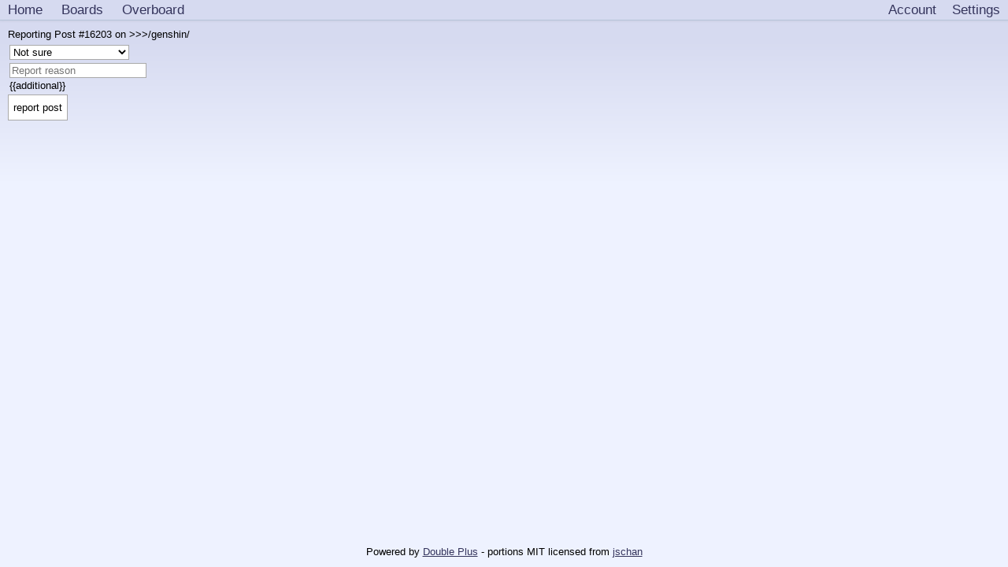

--- FILE ---
content_type: text/html; charset=UTF-8
request_url: https://magrathea.endchan.net/genshin/report/16203
body_size: 2327
content:
<!DOCTYPE HTML>
<html><head><!-- https://www.w3.org/TR/resource-hints/ -->
<!-- pre-connect to backend for storage URLs -->
<link rel="preconnect" href="https://magrathea.endchan.net:8443/">
<base href="/">

<meta charset="utf-8">
<meta name="viewport" content="width=device-width, initial-scale=1">

<link rel="stylesheet" href="css/style.css">
<link rel="stylesheet" href="css/lynxphp.css">
<link rel="stylesheet" href="css/scroller.css">
<!-- only really need this for the board pages -->
<link rel="stylesheet" href="css/expand.css">
<link rel="stylesheet" href="css/components/tabs.css">
<!-- link rel="stylesheet" href="css/wrongthinkII.css" -->

<noscript><style>
  .jsonly { display: none!important; }
  .nojsonly-block { display: block!important; }
</style></noscript>
<!-- link id="codetheme" rel="stylesheet" data-theme="ir-black" href="css/codethemes/ir-black.css" -->
<!-- link rel="manifest" href="/site.webmanifest" -->
<!-- link rel="shortcut icon" href="/favicon.ico" type="image/x-icon">

<link rel="apple-touch-icon" sizes="144x144" href="/file/apple-touch-icon.png">
<link rel="icon" type="image/png" sizes="32x32" href="/file/favicon-32x32.png">
<link rel="icon" type="image/png" sizes="16x16" href="/file/favicon-16x16.png">
<link rel="mask-icon" href="/file/safari-pinned-tab.svg" color="#5bbad5">
<meta name="msapplication-TileColor" content="#00aba9">
<meta name="theme-color" content="#ffffff" -->
<link rel="icon" href="favicon.php?type=ico" type="image/x-icon"><!-- Favicon link -->
<link rel="icon" href="favicon.php?type=png" type="image/png"><!-- Favicon for modern browsers and devices -->

<style>
details summary {
cursor: pointer;
}
#boardsNav[open] summary {
font-weight: bold;
}
</style>

<!-- meta property="og:site_name" value="">
<meta property="og:url" content="https:///">
<meta property="og:description" content="" -->
<title> - Endchan Magrathea</title>

<link id="theme" rel="stylesheet" href="/user/settings/theme.php">
<script>
      const BACKEND_PUBLIC_URL = 'https://magrathea.endchan.net:8443/'
      const DISABLE_JS = false
      // assume UTC for now
      const SERVER_TIMEZONE = "UTC"
    </script>
<script src="js/url.js" defer></script>
<script src="js/localstorage.js" defer></script>
<script src="js/jschan/quote.js" defer></script>
<script src="js/jschan/hover.js" defer></script>
<script src="js/jschan/dragable.js" defer></script>
<script src="js/jschan/counter.js" defer></script>
<script src="js/jschan/expand.js" defer></script>
<script src="js/jschan/yous.js" defer></script>
<script src="js/jschan/forms.js" defer></script>
<script src="js/uploaditem.js" defer></script>
<script src="js/jschan/hideimages.js" defer></script>
<script src="js/jschan/password.js" defer></script>
<script src="js/jschan/threadstat.js" defer></script>
<script src="js/jschan/time.js" defer></script>
<script src="js/jschan/viewfulltext.js" defer></script>
<script src="js/lynxphp/user_settings.js" defer></script>
<script src="js/lynxphp/embed.js" defer></script>
<script src="js/lynxphp/refresh.js" defer></script>
<script src="js/lynxphp/expander_thread.js" defer></script>
<script src="js/lynxphp/expander_hover_media.js" defer></script>
<script src="js/lynxphp/volume_upgrade.js" defer></script>
<script src="js/lynxphp/draggable.js" defer></script>
<script src="js/lynxphp/resizable.js" defer></script>
<script src="js/lynxphp/modal.js" defer></script>
</head><!-- we'll leave the open body tag here so designers can mess with it -->
<body>
<!-- span class="jsonly">JS is enabled</span>
<span class="nojsonly-block">JS is disabled</span -->
  <!-- a name="top"></a --><!-- ff requires anchor at very top -->
  <nav class="navbar" id="navbar">
    <!-- items should not be out of order... -->
    <a class="nav-item" href=".">Home</a>
<a class="nav-item" href="boards.html">Boards</a>
<a class="nav-item" href="overboard.html">Overboard</a>

    <!-- a class="nav-item" href="ip" title="This IP is what our server sees, we're showing you so you can be aware and protect it">IP: ip</a -->
    <a class="nav-item right" id="settings" href="user/settings.html" aria-label="Settings"></a>
<a class="nav-item right" href="control_panel.php">Account</a>

  </nav>
<!-- scroll only below the nav: simulate fixed nav -->
<div id="scroller">
  <!-- this also works in FF48 -->
  <a name="top"></a><!-- chrome49 requires anchor inside scroller -->
Reporting Post #16203 on >>>/genshin/<br>
<form action="/forms/board/genshin/actions" method="POST">
  <!-- page number -->
  <input type=hidden name="checkedposts[]" value="16203">
  <input type=hidden name="action" value="report">
    <div class="actions">
      <label>
        <select name="level">
          <!-- these don't belong here because they have specific software meanings -->
          <option value="">Not sure
<option value="cancer">Cancer
<option value="spam">Spam / Advertisement
<option value="flood">Flood
<option value="board">Board Rule Violation
<option value="global">Site Rule Violation
<option value="copyright">Copyright Violation
<option value="illegal">Illegal Content
<option value="other">Other

        </select>
      </label>
      <label>
        <!-- id="report" -->
        <input type="text" name="report_reason" placeholder="Report reason" autocomplete="chrome-off">
      </label>
      {{additional}}
    </div>

  <input type=submit value="report post">
</form>    <!-- a name="bottom"></a --><!-- chrome49 requires anchor inside scroller -->
    <!-- this also works in FF48 -->
    <div id="bottom"></div><!-- name doesn't work in chrome 49 -->
  </div><!-- close scroller -->
<!-- a loop is here so footer can be included when there's no header -->
  <!-- id="bottom" -->
  <footer class="footer">
    
    
    Powered by <a rel=noreferrer target=_blank href="https://gitgud.io/odilitime/lynxphp/">Double Plus</a>
    <!-- https://developer.mozilla.org/en-US/docs/Web/HTML/Attributes/rel -->
    <!-- noreferrer includes noopener doesn't give external link any access to this page -->
    - <span title="We started with jschan's responsive HTML, CSS, and JS and have heavily modified it">portions</span> MIT licensed from <a rel=noreferrer target=_blank href="https://gitgud.io/fatchan/jschan/">jschan</a><br>
    
  </footer>
  


--- FILE ---
content_type: text/css
request_url: https://magrathea.endchan.net/css/style.css
body_size: 38085
content:
body {
  font-family: arial, helvetica, sans-serif;
  /* shiban 230112 12px => 13px font is too smaller */
  font-size: 13px;
  color: var(--font-color);
  background: linear-gradient(var(--background-top) 3em, var(--background-rest) 230px);
  flex: 1;
  display: flex;
  flex-direction: column;
  min-height: 100vh;
  margin: 0;
}

h2 {
  margin: 0;
}

/*
Hide this while we have the 40px bump in index.php
main {
  margin: 3em 0 0 0;
}
*/
main.minimal {
  margin: 0;
  background: var(--post-color);
  height: 100vh;
}

.row {
  display: flex;
  flex-direction: row;
  max-width: 100%;
  margin-bottom: 1px;
  overflow: hidden;
  flex-shrink: 0;
}

.col {
  display: flex;
  flex-direction: column;
  flex-grow: 1;
}

.wrap {
  flex-wrap: wrap;
}

.sb {
  justify-content: space-between;
}

.flexcenter {
  display: flex;
  flex-direction: column;
  align-items: center;
}

.em {
  font-style: italic;
}

.strike {
  text-decoration: line-through;
}

@keyframes rainbow-anim {
  0% {
    background-position: 0 0;
  }
  100% {
    background-position: 400% 0;
  }
}

.rainbow {
  background: linear-gradient(to right, #6666ff, #0099ff , #00ff00, #ff3399, #6666ff);
  -webkit-background-clip: text;
  background-clip: text;
  color: transparent;
  animation: rainbow-anim 10s linear infinite;
  background-size: 400% 100%;
  text-shadow: #00000050 0px 0px 1px;
}

.underline {
  text-decoration: underline;
}

.bold {
  font-weight: bold;
}

pre {
  font-family: inherit;
  margin: 1em 2em;
  white-space: pre-wrap;
  overflow-wrap: break-word;
}

.navbar {
  background: var(--navbar-color);
  box-shadow: 0 0 3px 1px var(--darken);
  border-bottom: 1px solid var(--post-outline-color);
  /* disabled by odili on 22/5/4 */
  /* so we can preserve theme colors */
  /*
  position: fixed;
  top: 0;
  */
  width: 100%;
  z-index: 2;
}

.replies {
  padding-top: 5px;
  font-size: smaller;
  clear: both;
}

.code {
  text-align: left;
  border-style: solid;
  border-color: var(--darken);
  display: block;
  margin: 0.5em 0;
  overflow-x: auto;
  white-space: pre;
}

.aa {
  font-family: Monapo, Mona, 'MS Pgothic', 'MS P繧ｴ繧ｷ繝�け', IPAMonaPGothic, 'IPA 繝｢繝翫� P繧ｴ繧ｷ繝�け', submona !important;
  font-size: 16px;
  display: block;
  overflow-x: auto;
  white-space: pre;
  max-width: calc(100vw - 50px);
}

.code:not(.hljs) {
  white-space: unset;
}

.code, .mono {
    background: var(--darken);
    padding: 2px;
    font-family: monospace;
    max-width: max-content;
    max-width: -moz-max-content;
}
.edit {
  background: transparent!important;
  border-color: transparent!important;
  width: 80px;
}
.fw, #filter-form {
  width: 100%;
}
.pr-20 {
  padding-right: 20px;
}
.ml-1 {
  margin-left: 1px;
}
.ml-5 {
  margin-left: 5px!important;
}
.mr-1 {
  margin-right: 1px!important;
}
.mr-5 {
  margin-right: 5px;
}
.mv-10 {
  margin: 10px 0;
}
.mt-10 {
  margin-top: 10px;
}
.mt-5 {
  margin-top: 5px;
}
.mt-1 {
  margin-top: 1px;
}
.mv-5 {
  margin: 5px 0;
}
.mr-0 {
  margin-right: 0px!important;
}
.mv-0 {
  margin: 0 auto;
}
.mb-10 {
  margin-bottom: 10px;
}
.ph-5 {
  padding: 0 5px;
}
.pv-5 {
  padding: 5px 0;
}
.vh {
  visibility: hidden!important;
}
#settings, .dummy-link {
  cursor: pointer;
}
#settings::after {
  content: "Settings";
}

#dragHandle {
  flex-grow: 1;
  background: var(--darken);
  height: 1.75em;
  cursor: grab;
  display: flex;
  align-items: center;
  justify-content: center;
  font-weight: bold;
}

.wrapbar {
  display: flex;
  justify-content: space-between;
  flex-flow: row wrap;
}

.wrapbar + form hr:first-of-type {
  margin-top: 1px;
}

.pages, #livetext, #threadstats {
  box-sizing: border-box;
  padding: 5px;
  width: -moz-max-content;
  width: max-content;
  max-width: 100%;
  margin-bottom: 5px;
}

.pages.jsonly {
  padding: 8px;
}

a, a:visited, a.post-name {
  text-decoration: underline;
  color: var(--link-color);
}

.invalid-quote {
  cursor:pointer;
  text-decoration: line-through;
}

.post-message a {
  text-decoration: underline;
  color: var(--post-link-color);
}

.pages a, .stickynav a {
  text-decoration: none;
}

object {
  object-fit: contain;
}

.board-header {
  display: flex;
  flex-direction: column;
  align-items: center;
}

.catalog-tile {
  padding: 5px;
  margin: 5px;
  text-align: center;
  height: 220px;
  width: 180px;
  overflow: hidden;
  border: 1px solid var(--post-outline-color);
  box-sizing: border-box;
  flex-grow: 1;
  max-width: 250px;
}

.catalog-tile:focus {
  overflow-y: auto;
}

p {
  margin: 5px;
}

.no-m-p {
  margin: 0px;
  padding: 0px;
}

.catalog-thumb {
  display: block;
  box-shadow: 0 0 3px black;
  width: auto;
  max-height: 64px;
  box-sizing: border-box;
  object-fit: cover;
  margin: 0 auto 5px;
  padding: 2px;
}

.upload-list {
  max-height: 75px;
  overflow-x: hidden;
  overflow-y: auto;
  max-width: 100%;
  /*scrollbar-width: none;*/
  border: 1px solid var(--input-borders);
  margin-top: 1px;
  display: none;
}
/*
.upload-list::-webkit-scrollbar {
  display: none;
}
*/
.upload-item {
  display: flex;
  align-items: center;
  position: relative;
}

.upload-item p {
  max-width: calc(100% - 85px);
  max-height: 1.5em;
  overflow: hidden;
  text-overflow: ellipsis;
  position: absolute;
  margin-left: 60px;
}

.upload-item a {
  height: 50px;
  display: flex;
  align-items: center;
}

.upload-thumb {
  width: 50px;
  height: 50px;
  object-fit: contain;
}

.catalog {
  display:flex;
  align-items:flex-start;
  justify-content: center;
  flex-flow: row wrap;
}

.detected {
  background: #FAF8F8;
  color: #3060A8;
}

.horscroll {
  overflow-x:auto;
}

.spoiler {
  background: black;
  color: black;
  cursor: none;
  padding: 0 1px;
}

.spoiler:hover, .spoiler:hover a {
  color: white;
}

.spoiler:not(:hover) * {
  color: black;
  background: black!important;
}

.filelabel {
  position: relative;
  z-index: 1;
  cursor: pointer;
  border-style: dashed !important;
  justify-content: center;
  padding: 5px;
  min-width: 220px;
  flex-grow: 1;
  flex-direction: column;
  min-height: 38px;
}

.form-file {
  max-width: 200px;
  overflow: hidden;
  text-overflow: ellipsis;
  word-break: keep-all;
  align-items: center;
  display: flex;
  margin-top: 1px;
}

.banposts .thread {
  display: none;
  text-align: left;
}

.banposts:hover .thread {
  display: block;
  position: fixed;
  z-index: 1;
  left:10px;
  right:10px;
}

.ban {
  color: red;
  font-weight: bold;
}
.reason::before {
  content:"\0028";
}
.reason::after {
  content:"\0029";
}

.edited {
  font-style: italic;
}

.close {
  text-decoration: none;
  justify-content: center;
  font-weight: bolder;
  margin-left: auto;
  width: 25px;
  cursor: pointer;
}

.reports {
  margin-top: 5px;
  background: var(--highlighted-post-color) !important;
  border-color: var(--highlighted-post-outline-color)!important;
  border-width: 1px 0;
  border-style: solid none;
}

.dice {
  color: var(--dice-color);
}

.title, .required {
  font-weight: bold;
}

.required {
  color: maroon;
  margin: 0 .5em;
}

.title {
  color: var(--title-color);
}

#bottom {
  margin-bottom: 10px;
}

.pinktext {
  color: var(--pinktext-color);
}

.greentext {
  color: var(--greentext-color);
}

a:hover {
  color: var(--link-hover)!important;
}

.thread.noflex {
  display: block;
}

.thread, .action-wrapper, .form-wrapper, .table-container {
  display: flex;
  flex-direction: column;
  align-items: flex-start;
}

table {
  background: var(--background-rest);
  border: 0;
  border-spacing: 0;
  /* disable 11/5/21 so admin screens are wider */
  /* width: 700px; */
}

.w900 {
  width: 900px;
}

th {
  background: var(--label-color);
}

.alt {
  background: var(--alt-label-color, --label-color);
  color: var(--alt-font-color, --font-color)
}

.fw td, .fw th {
    width: 15%; /*Fixes log tables when large actions are taken*/
}

td, th {
  padding: 5px;
  /* this was disabled but firefox needs this for boards */
  word-break: break-all;
  overflow-wrap: anywhere;
}

td pre {
  overflow-wrap: anywhere;
}

.flex-center {
  align-items: center;
}

.f1 {
  flex: 1;
}

.stickynav {
  bottom: 5px;
  /* moved over for minimized user bar */
  right: 50px;
  position: fixed;
  z-index: 1;
}

.ml-0 {
  margin-left: 0;
}

.dot {
  margin-right: 7px;
  height: .75em;
  width: .75em;
  background-color: orange;
  border-radius: 50%;
  animation: pulsate 2s ease infinite;
  display: inline-block;
}

.spin {
  animation: spin 1s infinite linear;
}

@keyframes spin {
  0% {
    transform: rotate(0deg);
  }
  100% {
    transform: rotate(360deg);
  }
}

@keyframes pulsate {
  0% {
    opacity: 1;
  }
  50% {
    opacity: 0.5;
  }
}
.post-container, #float .post-container, .stickynav, .pages, .toggle-summary, .catalog-tile, #livetext, #threadstats {
  background: var(--post-color);
  border-width: 0 1px 1px 0;
  border-style: solid;
  border-color: var(--post-outline-color);
}

.nomarks {
  margin: 5px;
  padding: 0 15px;
  /*list-style: none;*/
}

.modal-bg {
  position: fixed;
  top: 0;
  bottom: 0;
  right: 0;
  left: 0;
  background-color: #00000070;
  z-index: 3;
}

.modal {
  display: flex;
  flex-direction: column;
  max-width: calc(100% - 10px);
  max-height: calc(100% - 50px);
  position: fixed;
  top: 3em;
  background-color: var(--post-color);
  z-index: 4;
  box-sizing: border-box;
  border: 5px solid var(--post-color);
  align-self: center;
  overflow: auto;
}

details.actions div {
  display: flex;
  flex-direction: column;
}

.actions {
  text-align: left;
  display: flex;
  flex-direction: column;
  margin: 2px 0;
  padding: 2px;
}

.action-wrapper {
  text-align: left;
  display: flex;
  flex-direction: column;
  align-items: flex-start;
}

.actions label, .actions div {
  padding: 2px 0;
}

div.captchafield {
  padding: 0px;
  grid-template-columns: 1fr 1fr 1fr 1fr;
  display: grid;
  width: var(--captcha-w);
  height: var(--captcha-w);
  margin-left: 1px;
  box-sizing: border-box;
  border: 1px solid var(--font-color);
}

label.captchachecklabel {
  border: 1px solid var(--font-color);
  /*max-width: 50px;*/
  padding: 0px;
}

label.captchachecklabel input {
  position: absolute;
  opacity: 0;
  cursor: pointer;
  height: 0;
  width: 0;
}

label.captchachecklabel input:checked ~ .captchacheckbox {
  background-color: var(--font-color);
}

span.captchacheckbox {
  display: flex;
  cursor: pointer;
  height: 100%;
}

.toggle-summary {
  padding: 10px;
  cursor: pointer;
}

.sfw {
  float: left;
  background-color: gray;
}

.help {
  cursor: help;
}

#float {
  box-shadow: 0 0 3px 1px var(--darken);
  max-width: calc(100% - 10px);
  z-index: 3;
  position: fixed;
}

#postform:target + .toggle-summary {
  visibility: hidden;
}

.toggle-label {
  max-width: 100%;
  box-sizing: border-box;
  display: flex;
  flex-flow: column wrap;
  width: -moz-max-content;
  width: max-content;
}

.toggle, .togglable {
  display: none;
}

.toggle:checked + * {
  display: flex;
}

.form-post {
  display: flex;
  flex-direction: column;
  max-width: 600px;
  /* max-width: 100%; */
}

.user-id {
  text-shadow: #000 0px 0px 1px, #000 0px 0px 1px, #000 0px 0px 1px, #000 0px 0px 1px, #000 0px 0px 1px, #000 0px 0px 1px;
  color: white;
  padding: 0px 2px;
  border: 1px solid rgba(0, 0, 0, 0.4);
  border-radius: 1px;
  /*cursor: pointer;*/
}

/*
disable by odili 240702 because data-count requires js to set
and we need to be smarted about how this is applied
otherwise causes jumpy layouts on-hover
.user-id:hover::after {
  content: attr(data-count);
}
*/

.post-check {
  position: relative;
  top: 2px;
  margin: -3px 1px;
}

.post-files {
  float: left;
  margin: 0 .5em .5em .5em;
  display: flex;
  flex-flow: row wrap;
  align-items: start;
}

.fn {
  float: none;
}

a, video, img, input, summary, select, option, textarea {
  outline: 0;
}

option {
  background: var(--post-color);
}

.post-data {
  overflow: hidden;
}

.post-file {
  display: flex;
  flex-direction: column;
  padding: .5em .5em 0 0;
  align-items: center;
}

.post-file-info:hover {
  word-break: break-all;
}

.post-file-info {
  text-align: center;
  margin: 2px;
  margin-top: 0px;
  max-width: var(--thumbnail-size);
  /* overflow: hidden; */
  text-overflow: ellipsis;
  word-break: keep-all;
  font-size: x-small;
}

video, img {
  max-height: 90vh;
}

.mh-100 {
  max-height: 100%;
}

.post-file-src {
  justify-content: center;
  display: flex;
  image-orientation: from-image;
  position:relative;
  flex-direction: column;
}

.expanded {
  max-width: unset!important;
  max-height: unset!important;
}

.file-thumb {
  object-fit: contain;
  max-width: var(--thumbnail-size);
  max-height: var(--thumbnail-size);
}

.spoilerimg, .attachmentimg, .audioimg {
  background-repeat: no-repeat;
  background-position: center center;
  background-size: contain; /* make it full */
  height: var(--thumbnail-size);
  width: var(--thumbnail-size);
}
.attachmentimg {
  background-image: var(--attachment-img);
}
.spoilerimg {
  cursor: help;
  background-image: var(--spoiler-img);
}
.audioimg {
  background-image: var(--audio-img);
}

input:invalid, textarea:invalid {
  box-shadow: none;
}

.no-resize {
  resize: none;
}

.container {
  padding: 10px;
}

.board-title {
  color: var(--board-title);
  font: bolder 28px Tahoma,sans-serif;
  letter-spacing: -2px;
  text-align: center;
  margin: 0;
}

.no-decoration {
  text-decoration: none;
}

.banner-check {
  display: flex;
  align-items: center;
}

.board-banner {
  margin: 10px;
  max-width: 100%;
  border: 1px solid var(--post-outline-color);
  min-width: 300px;
  min-height: 100px;
}

.board-description {
  text-align:center;
  margin: 0;
}


.post-message {
  text-align: left;
/* or do we limit to 400px for 2 column? */
  max-width: 600px;
}

/* aceofdiamonds edit */


.post-container {
  box-sizing: border-box;
  padding: .5em;
  max-width: 100%;
  min-width: 30em;
  /* endchan spacing */
  margin-top: 3px;
  margin-bottom: 3px;
}

/* aceofdiamonds edit for thread date & time */
.post-date {
  cursor: default;
}

/* aceofdiamonds edit for the post actions */
#tab_delete.tab + label {
  cursor: pointer;
}

#tab_report.tab + label {
  cursor: pointer;
}

#tab_media.tab + label {
  cursor: pointer;
}

#tab_ban.tab + label {
    cursor: pointer;
}

/* end edit*/


.postmenu {
  -webkit-appearance: none;
  -moz-appearance: none;
  appearance: none;
  cursor: pointer;
  width: 1.5em;
  height: 1em;
  color: var(--font-color);
  border: none;
  background: transparent;
  position: relative;
  top: 2px;
  font-size: 9pt;
  border-bottom: .5em solid transparent;
  border-right: .5em solid transparent;
  border-left: calc(2 * .5em * 0.866) solid var(--font-color);
  border-top: .5em solid transparent;
  vertical-align: top;
  margin-left: 3px;
}

.catalog-tile.hidden {
  height: min-content;
}

.catalog-tile.hidden .post-message, .catalog-tile.hidden .post-file-src {
  display: none;
}

.catalog-tile.hidden .post-info {
  opacity: .5;
  margin-bottom: -6px;
}

.post-container.hidden .post-data {
  display: none;
}

.post-container.hidden .post-info {
  margin-bottom: -6px;
  opacity: .5;
  border: none;
  background: none;
}

.anchor:target + .post-container,
.anchor:target + .catalog-tile,
.post-container.highlighted,
.post-container.hoverhighlighted,
.anchor:target + table tbody tr th,
.anchor:target + table {
  background-color: var(--highlighted-post-color) !important;
  border-color: var(--highlighted-post-outline-color) !important;
}

.anchor {
  height: 50px;
  margin-top: -45px;
}

.post-container.op {
  background: none;
  border-color: transparent;
  width: 100%;
}

.post-subject {
  color: var(--subject-color)!important;
  font-weight: bold;
}

.post-capcode {
  font-weight: bold;
  color:var(--capcode-color);
}

.post-icons {
  filter:var(--icon-color);
  vertical-align: middle;
}

.post-icons img {
  image-rendering: auto;
}

.post-tripcode, .post-name {
  color: var(--name-color);
}

.post-name {
  font-weight: bold;
}

.you:after {
  margin-left: 3px;
  content: '(You)';
  font-weight: lighter;
  font-style: italic;
}

.noselect {
  -webkit-user-select: none;
  -moz-user-select: none;
  -ms-user-select: none;
  user-select: none;
}

.post-info {
  margin: -5px -5px 0 -5px;
  padding: 5px;
  padding-left: 3px;
  display:block;
  overflow-wrap: break-word;
}

.post-container.op .post-info {
  background: none;
  border: none;
}

.nav-item {
  line-height: 1em;
  text-decoration: none;
  /* float: left; */
  padding-left: 10px;
  padding-right: 10px;
  text-align: center;
}

.nav-item.short-nav {
  line-height: 1.5em;
}

.left {
  float: left;
}
.cb {
  clear: both;
}
.right {
  float: right;
}

.footer {
  text-align: center;
  flex-shrink: 0;
  margin-top: auto;
  line-height: 3em;
}

a.button {
  -webkit-appearance: button;
  -moz-appearance: button;
  appearance: button;
  text-decoration: none;
  cursor: pointer;
  color: black;
}

.button:hover {
  color: initial!important;
}

input[type="button"][disabled] {
  opacity: 0.5;
}

input[type="button"], input[type="range"], input[type="number"], input[type="text"], input[type="submit"], input[type="password"], input[type="file"], textarea, select {
  border: 1px solid var(--input-borders);
  background: var(--input-background);
  color: var(--input-color);
  font-size: inherit;
  font-family: arial, helvetica, sans-serif;
  margin: 0;
  flex-grow: 1;
  border-radius: 0px;
}

textarea {
  max-height: 100%;
  max-width: 650px;
}

input[type=number]::-webkit-outer-spin-button,
input[type=number]::-webkit-inner-spin-button {
  -webkit-appearance: none;
  margin: 0;
}

input[type=number] {
  -moz-appearance:textfield;
  -webkit-appearance: textfield;
  appearance:textfield;
}

input[type="submit"] {
  min-height: 2.5em;
  cursor: pointer;
}

input[type="file"] {
  width: 220px;
  background: var(--input-background);
}

#postform {
  display: none;
  max-width: calc(100% - 10px);
  max-height: calc(100% - 50px);
  position: fixed;
  top: 3.5em;
  right: 5px;
  background-color: var(--post-color);
  z-index: 2;
  box-sizing: border-box;
  border: 5px solid var(--post-color);
  overflow-y: auto;
}

#postform:target {
  display: flex;
}

.postform-style {
  display: flex;
  border: 1px solid var(--input-borders);
  background: var(--input-background);
  align-items: center;
  box-sizing: border-box;
}

iframe.captcha, iframe.bypass {
  /*dumb hack cos of noscript wrapping in unstyleable span*/
  /*margin-bottom: -2px;*/
}

iframe.captcha {
  /*width: 100%;*/
}

iframe.embed-video {
  width: 500px;
  height: 280px;
  margin-top: 3px;
}

iframe.bypass {
  height: var(--bypass-height);
  width: 350px;
}

.captcha {
  border: 1px solid var(--input-borders);
  background: white;
  margin-bottom: 1px;
  min-width: var(--captcha-w);
  height: var(--captcha-h);
  box-sizing: border-box;
  object-fit: contain;
  overflow: hidden;
  position: relative;
}

.captcharefresh {
  line-height: 18px;
  position: absolute;
  bottom: 5px;
  left: 5px;
  font-size: 18px;
  cursor: pointer;
  text-shadow: rgb(0, 0, 0) 0px 0px 1px, rgb(0, 0, 0) 0px 0px 1px, rgb(0, 0, 0) 0px 0px 1px, rgb(0, 0, 0) 0px 0px 1px, rgb(0, 0, 0) 0px 0px 1px, rgb(0, 0, 0) 0px 0px 1px;
  color: white;
}

.label, .rlabel {
  padding: 3px;
  border: 1px solid var(--box-border-color);
  min-width: 80px;
  background: var(--label-color);
  display: flex;
  font-weight: bold;
  margin-right: 1px;
  align-items: start;
  flex-direction: column;
  justify-content: center;
}
.rlabel {
  margin-right: 0;
  margin-left: 1px;
}

hr {
  border-top: 1px solid var(--hr);
  border-left: none;
  border-right: none;
  border-bottom: none;
  margin: 6px 0 5px 0;
}

hr + .thread {
  margin-top: -5px;
}

.scrolltable {
  max-height: 160px;
  overflow-y: auto;
  overflow-x: hidden;
  border: 1px solid var(--box-border-color);
}

tr:nth-child(odd) {
   background: var(--post-color);
}

table.boardtable td:nth-child(4), table.boardtable th:nth-child(4) {
  word-break: keep-all;
  overflow-wrap: break-word;
}

table.boardtable.w900 th:last-child {
  min-width: 100px;
}
table.boardtable.w900 td:last-child {
  text-shadow: #000 0px 0px 1px, #000 0px 0px 1px, #000 0px 0px 1px, #000 0px 0px 1px, #000 0px 0px 1px, #000 0px 0px 1px;
  color: white;
}

/* ^="f" means only where attachment is false, to prevent showing on attachment files with audio or video mime type */
.post-file-src[data-type="audio"][data-attachment^="f"]::after,
.post-file-src[data-type="video"][data-attachment^="f"]::after {
  content: "▶";
  display: inline-block;
  position: absolute;
  /*
  top: 50%;
  left: 50%;
  */
  bottom: 0px;
  right: 0px;
  background: #000;
  color: #fff;
  border-radius: 100%;
  width: 25px;
  height: 25px;
  line-height: 25px;
  text-align:center;
  box-sizing:border-box;
  font-size: 10px;
  padding-left: 1px;
  transform: translate(-50%, -50%);
  opacity: 0.8;
  box-shadow: 0 0 3px #fff;
  pointer-events: none;
}
.post-file-src[data-attachment^="f"]:hover::after {
  opacity: 1;
}

.post-file-src[data-type="image"][data-loading]::after,
.post-file-src[data-type="image"][data-loading]::before {
  display: inline-block;
  position: absolute;
  top: 50%;
  left: 50%;
  height: 1.2em;
  box-sizing: border-box;
  transform: translate(-50%,-50%);
  pointer-events: none;
  z-index: 1;
}
.post-file-src[data-type="image"][data-loading]::before {
  content:"";
  background: black;
  width: 100%;
  border-left: var(--data-loading) solid darkgreen;
  transition: all 0.3s;
}
.post-file-src[data-type="image"][data-loading]::after {
  content: attr(data-loading) "%";
  color: white;
}

.post-file-src * {
  max-width: 100%;
  visibility: visible;
}

.di {
  display: inline;
}

table, .boardtable {
  max-width: 100%;
}

.text-center {
  text-align: center;
}

#settingsmodal{
  min-width: 400px;
}
#settingsmodal .form-wrapper.flexleft.mt-10, #settingsmodal .form-wrapper.flexleft.mt-10 .row {
  width: 100%
}
row.wrap.sb .col {
  flex-basis: calc(50% - 5px);
}

@media only screen and (max-height: 400px) {
  .modal {
    top: 5px;
    max-height: calc(100% - 10px);
  }
}

/*fuck off with mobile chromeshit*/
@media only screen and (max-width: 920px) {
  .w900 {
    width: 100%
  }
}

@media only screen and (max-width: 600px) {

  .postmenu {
    border-left: .5em solid transparent;
    border-right: .5em solid transparent;
    border-top: calc(2 * .5em * 0.866) solid var(--font-color);
    border-bottom: .5em solid transparent;
    vertical-align: top;
    margin-left: 3px;
    width: 1em;
  }
  #settings::after {
    content: "\2699"!important;
  }
  #settingsmodal {
    width: 100%;
    min-width: unset;
  }
  [title], [mobiletitle] {
    position:relative
  }
  [title]:hover:after, [mobiletitle]:hover:after {
    color: white;
    font-size: small;
    border-radius: 2px;
    background:black;
    position:absolute;
    top:-1.75em;
    left:50%;
    transform:translateX(-50%);
    width:-moz-max-content;
    width:max-content;
    padding:1px 2px;
  }
  [title]:hover:after {
    content:attr(title);
  }
  [mobiletitle]:hover:after {
    content:attr(mobiletitle);
  }
  [title]:hover:before, [mobiletitle]:hover:before {
    content: '';
    position: absolute;
    top: -6px;
    left: calc(50% - 5px);
    border-top: 5px solid black;
    border-left: 5px solid transparent;
    border-right: 5px solid transparent;
  }

  table.boardtable td:nth-child(3), table.boardtable th:nth-child(3),
  table.boardtable td:nth-child(4), table.boardtable th:nth-child(4),
  table.boardtable td:nth-child(5), table.boardtable th:nth-child(5),
  table.boardtable td:nth-child(6), table.boardtable th:nth-child(6),
  table.boardtable td:nth-child(7), table.boardtable th:nth-child(7) {
    display: none;
  }

  table.newstable td:nth-child(2), table.newstable th:nth-child(2) {
    display: none;
  }

  .board-banner {
    object-fit: contain;
    height: unset;
  }

  .modal {
    top: 5px;
    max-height: calc(100% - 10px);
  }

  .post-file-info {
    max-width: 150px;
  }

  iframe.bypass {
    height: 100vh;
    width: 100vw;
  }

  iframe.embed-video {
    height: unset;
    width: 100%;
    max-width: 300px;
  }

  /* not sure there's always reason to do this, seems to be plenty of room */
  .file-thumb {
    max-width: 128px;
    max-height: 128px;
    /* mobile users (yuri) don't like their users cropped */
    /* object-fit: cover; */
  }

  .post-info{
    background: var(--darken);
    margin: -6.5px -6.5px 5px -6.5px;
    border-bottom: 1px solid var(--post-outline-color);
  }

  .anchor:target + .post-container .post-info,
  .post-container.highlighted .post-info,
  .post-container.hoverhighlighted .post-info {
    border-bottom: 1px solid var(--highlighted-post-outline-color);
  }

  .close {
    width: 2.25em;
  }

  input[type="range"], input[type="number"], input[type="text"], input[type="submit"], input[type="password"], input[type="file"], .postform-style, select, #dragHandle {
    min-height: 2.25em;
    box-sizing: border-box;
  }

  .postmenu {
    float: right;
    min-height: 1em;
  }

  .filelabel {
    min-width: 0;
  }

  .fh	{
    height: 100%;
  }

  .form-post {
    width: 100%;
  }

  .form-login {
    width: 100%;
  }

  pre {
    margin: 1em;
  }

  .post-check {
    top: 1px;
    margin-left: 2px;
  }

  .pages {
    /*width:100%;*/
  }

  .pad-anchor {
    width: 100%;
  }

  .post-container {
    box-shadow: none;
    width: 100%;
    min-width: unset;
  }

  .catalog-tile {
    width: calc(50% - 10px);
    margin: 5px;
  }

  table {
    width: 100%;
  }

  #postform {
    width: 100%;
  }

  input#file {
    width: 100%;
  }

  #filter-value-input {
    width: 100%;
  }

}

.flag {
  display: inline-block;
  width: 16px;
  height: 11px;
  background:url(../images/img/flags.png) no-repeat;
  image-rendering: crisp-edges;
  image-rendering: pixelated;
  image-rendering: -webkit-optimize-contrast;
  -ms-interpolation-mode: nearest-neighbor;
}

.flag.flag-xx {
  background-position:-48px -165px;
}
.flag.flag-tor, .flag.flag-t1 { /* t1 is cloudflare tor exit node */
  background-position:-64px -165px;
}
.flag.flag-loki {
  background-position:-80px -165px;
}

/*!
 * Generated with CSS Flag Sprite generator (https://www.flag-sprites.com/) -
 */
.flag.flag-gu{background-position:-96px -55px}.flag.flag-mn{background-position:-208px -88px}.flag.flag-va{background-position:-48px -154px}.flag.flag-tibet{background-position:-32px -143px}.flag.flag-fo{background-position:-64px -44px}.flag.flag-th{background-position:-16px -143px}.flag.flag-tr{background-position:-144px -143px}.flag.flag-tl{background-position:-80px -143px}.flag.flag-kz{background-position:-144px -77px}.flag.flag-zm{background-position:-16px -165px}.flag.flag-uz{background-position:-32px -154px}.flag.flag-dk{background-position:-64px -33px}.flag.flag-scotland{background-position:-176px -121px}.flag.flag-gi{background-position:-224px -44px}.flag.flag-gy{background-position:-128px -55px}.flag.flag-bj{background-position:-112px -11px}.flag.flag-fr{background-position:-80px -44px}.flag.flag-mo{background-position:-224px -88px}.flag.flag-ir{background-position:-112px -66px}.flag.flag-io{background-position:-80px -66px}.flag.flag-tm{background-position:-96px -143px}.flag.flag-ch{background-position:-96px -22px}.flag.flag-mt{background-position:-32px -99px}.flag.flag-nl{background-position:-240px -99px}.flag.flag-gp{background-position:-16px -55px}.flag.flag-im{background-position:-48px -66px}.flag.flag-tv{background-position:-176px -143px}.flag.flag-mu{background-position:-48px -99px}.flag.flag-pe{background-position:-96px -110px}.flag.flag-vi{background-position:-112px -154px}.flag.flag-hn{background-position:-176px -55px}.flag.flag-ss{background-position:-128px -132px}.flag.flag-ae{background-position:-16px 0}.flag.flag-td{background-position:-240px -132px}.flag.flag-pw{background-position:0 -121px}.flag.flag-nu{background-position:-32px -110px}.flag.flag-bt{background-position:-208px -11px}.flag.flag-ms{background-position:-16px -99px}.flag.flag-cv{background-position:-240px -22px}.flag.flag-es{background-position:-224px -33px}.flag.flag-mh{background-position:-144px -88px}.flag.flag-la{background-position:-160px -77px}.flag.flag-vn{background-position:-128px -154px}.flag.flag-py{background-position:-16px -121px}.flag.flag-br{background-position:-176px -11px}.flag.flag-ye{background-position:-224px -154px}.flag.flag-ie{background-position:0 -66px}.flag.flag-gh{background-position:-208px -44px}.flag.flag-cg{background-position:-80px -22px}.flag.flag-cu{background-position:-224px -22px}.flag.flag-hu{background-position:-224px -55px}.flag.flag-sg{background-position:-224px -121px}.flag.flag-at{background-position:-176px 0}.flag.flag-lk{background-position:-224px -77px}.flag.flag-vu{background-position:-144px -154px}.flag.flag-bo{background-position:-160px -11px}.flag.flag-jo{background-position:-208px -66px}.flag.flag-er{background-position:-208px -33px}.flag.flag-za{background-position:-256px -154px}.flag.flag-rs{background-position:-80px -121px}.flag.flag-nr{background-position:-16px -110px}.flag.flag-ls{background-position:-256px -77px}.flag.flag-jm{background-position:-192px -66px}.flag.flag-tz{background-position:-208px -143px}.flag.flag-ki{background-position:-16px -77px}.flag.flag-sj{background-position:0 -132px}.flag.flag-cz{background-position:-16px -33px}.flag.flag-pg{background-position:-128px -110px}.flag.flag-lv{background-position:-32px -88px}.flag.flag-do{background-position:-96px -33px}.flag.flag-lu{background-position:-16px -88px}.flag.flag-no{background-position:-256px -99px}.flag.flag-kw{background-position:-112px -77px}.flag.flag-mx{background-position:-96px -99px}.flag.flag-yt{background-position:-240px -154px}.flag.flag-ly{background-position:-48px -88px}.flag.flag-cy{background-position:0 -33px}.flag.flag-ph{background-position:-144px -110px}.flag.flag-my{background-position:-112px -99px}.flag.flag-sm{background-position:-48px -132px}.flag.flag-et{background-position:-240px -33px}.flag.flag-ru{background-position:-96px -121px}.flag.flag-tj{background-position:-48px -143px}.flag.flag-ai{background-position:-64px 0}.flag.flag-pl{background-position:-176px -110px}.flag.flag-kp{background-position:-64px -77px}.flag.flag-uy{background-position:-16px -154px}.flag.flag-gb{background-position:-112px -44px}.flag.flag-gs{background-position:-64px -55px}.flag.flag-kurdistan{background-position:-96px -77px}.flag.flag-rw{background-position:-112px -121px}.flag.flag-ec{background-position:-128px -33px}.flag.flag-mm{background-position:-192px -88px}.flag.flag-pa{background-position:-80px -110px}.flag.flag-wales{background-position:-160px -154px}.flag.flag-kg{background-position:-256px -66px}.flag.flag-ve{background-position:-80px -154px}.flag.flag-tk{background-position:-64px -143px}.flag.flag-ca{background-position:-16px -22px}.flag.flag-is{background-position:-128px -66px}.flag.flag-ke{background-position:-240px -66px}.flag.flag-ro{background-position:-64px -121px}.flag.flag-gq{background-position:-32px -55px}.flag.flag-pt{background-position:-256px -110px}.flag.flag-tf{background-position:-256px -132px}.flag.flag-ad{background-position:0 0}.flag.flag-sk{background-position:-16px -132px}.flag.flag-pm{background-position:-192px -110px}.flag.flag-om{background-position:-64px -110px}.flag.flag-an{background-position:-112px 0}.flag.flag-ws{background-position:-192px -154px}.flag.flag-sh{background-position:-240px -121px}.flag.flag-mp{background-position:-240px -88px}.flag.flag-gt{background-position:-80px -55px}.flag.flag-cf{background-position:-64px -22px}.flag.flag-zanzibar{background-position:0 -165px}.flag.flag-mw{background-position:-80px -99px}.flag.flag-catalonia{background-position:-32px -22px}.flag.flag-ug{background-position:-240px -143px}.flag.flag-je{background-position:-176px -66px}.flag.flag-km{background-position:-32px -77px}.flag.flag-in{background-position:-64px -66px}.flag.flag-bf{background-position:-48px -11px}.flag.flag-mc{background-position:-80px -88px}.flag.flag-sy{background-position:-192px -132px}.flag.flag-sn{background-position:-64px -132px}.flag.flag-kr{background-position:-80px -77px}.flag.flag-eu{background-position:-256px -33px}.flag.flag-bn{background-position:-144px -11px}.flag.flag-st{background-position:-144px -132px}.flag.flag-england{background-position:-192px -33px}.flag.flag-lc{background-position:-192px -77px}.flag.flag-dm{background-position:-80px -33px}.flag.flag-be{background-position:-32px -11px}.flag.flag-ni{background-position:-224px -99px}.flag.flag-ua{background-position:-224px -143px}.flag.flag-mz{background-position:-128px -99px}.flag.flag-pf{background-position:-112px -110px}.flag.flag-tn{background-position:-112px -143px}.flag.flag-ee{background-position:-144px -33px}.flag.flag-xk{background-position:-208px -154px}.flag.flag-sx{background-position:-176px -132px}.flag.flag-sd{background-position:-192px -121px}.flag.flag-gd{background-position:-128px -44px}.flag.flag-ci{background-position:-112px -22px}.flag.flag-sz{background-position:-208px -132px}.flag.flag-cl{background-position:-144px -22px}.flag.flag-fi{background-position:0 -44px}.flag.flag-ga{background-position:-96px -44px}.flag.flag-jp{background-position:-224px -66px}.flag.flag-de{background-position:-32px -33px}.flag.flag-np{background-position:0 -110px}.flag.flag-re{background-position:-48px -121px}.flag.flag-bg{background-position:-64px -11px}.flag.flag-sc{background-position:-160px -121px}.flag.flag-ng{background-position:-208px -99px}.flag.flag-qa{background-position:-32px -121px}.flag.flag-mk{background-position:-160px -88px}.flag.flag-aw{background-position:-208px 0}.flag.flag-kn{background-position:-48px -77px}.flag.flag-al{background-position:-80px 0}.flag.flag-bw{background-position:-240px -11px}.flag.flag-um{background-position:-256px -143px}.flag.flag-ky{background-position:-128px -77px}.flag.flag-tt{background-position:-160px -143px}.flag.flag-so{background-position:-80px -132px}.flag.flag-lt{background-position:0 -88px}.flag.flag-by{background-position:-256px -11px}.flag.flag-bb{background-position:0 -11px}.flag.flag-us{background-position:0 -154px}.flag.flag-md{background-position:-96px -88px}.flag.flag-ag{background-position:-48px 0}.flag.flag-hm{background-position:-160px -55px}.flag.flag-as{background-position:-160px 0}.flag.flag-eg{background-position:-160px -33px}.flag.flag-sv{background-position:-160px -132px}.flag.flag-sl{background-position:-32px -132px}.flag.flag-fk{background-position:-32px -44px}.flag.flag-am{background-position:-96px 0}.flag.flag-ck{background-position:-128px -22px}.flag.flag-tw{background-position:-192px -143px}.flag.flag-kh{background-position:0 -77px}.flag.flag-to{background-position:-128px -143px}.flag.flag-se{background-position:-208px -121px}.flag.flag-cd{background-position:-48px -22px}.flag.flag-pn{background-position:-208px -110px}.flag.flag-gr{background-position:-48px -55px}.flag.flag-id{background-position:-256px -55px}.flag.flag-vc{background-position:-64px -154px}.flag.flag-somaliland{background-position:-96px -132px}.flag.flag-bi{background-position:-96px -11px}.flag.flag-pk{background-position:-160px -110px}.flag.flag-pr{background-position:-224px -110px}.flag.flag-bd{background-position:-16px -11px}.flag.flag-co{background-position:-192px -22px}.flag.flag-fm{background-position:-48px -44px}.flag.flag-bm{background-position:-128px -11px}.flag.flag-ar{background-position:-144px 0}.flag.flag-bv{background-position:-224px -11px}.flag.flag-sb{background-position:-144px -121px}.flag.flag-mq{background-position:-256px -88px}.flag.flag-eh{background-position:-176px -33px}.flag.flag-bh{background-position:-80px -11px}.flag.flag-it{background-position:-144px -66px}.flag.flag-hr{background-position:-192px -55px}.flag.flag-sa{background-position:-128px -121px}.flag.flag-mv{background-position:-64px -99px}.flag.flag-mg{background-position:-128px -88px}.flag.flag-dz{background-position:-112px -33px}.flag.flag-gg{background-position:-192px -44px}.flag.flag-gm{background-position:-256px -44px}.flag.flag-af{background-position:-32px 0}.flag.flag-li{background-position:-208px -77px}.flag.flag-sr{background-position:-112px -132px}.flag.flag-vg{background-position:-96px -154px}.flag.flag-cr{background-position:-208px -22px}.flag.flag-tc{background-position:-224px -132px}.flag.flag-ao{background-position:-128px 0}.flag.flag-ma{background-position:-64px -88px}.flag.flag-mr{background-position:0 -99px}.flag.flag-gn{background-position:0 -55px}.flag.flag-ne{background-position:-176px -99px}.flag.flag-nf{background-position:-192px -99px}.flag.flag-wf{background-position:-176px -154px}.flag.flag-hk{background-position:-144px -55px}.flag.flag-gf{background-position:-160px -44px}.flag.flag-ps{background-position:-240px -110px}.flag.flag-ic{background-position:-240px -55px}.flag.flag-cw{background-position:-256px -22px}.flag.flag-ml{background-position:-176px -88px}.flag.flag-ax{background-position:-224px 0}.flag.flag-gl{background-position:-240px -44px}.flag.flag-dj{background-position:-48px -33px}.flag.flag-cn{background-position:-176px -22px}.flag.flag-ht{background-position:-208px -55px}.flag.flag-lr{background-position:-240px -77px}.flag.flag-tg{background-position:0 -143px}.flag.flag-ba{background-position:-256px 0}.flag.flag-ge{background-position:-144px -44px}.flag.flag-bz{background-position:0 -22px}.flag.flag-au{background-position:-192px 0}.flag.flag-iq{background-position:-96px -66px}.flag.flag-cm{background-position:-160px -22px}.flag.flag-gw{background-position:-112px -55px}.flag.flag-az{background-position:-240px 0}.flag.flag-na{background-position:-144px -99px}.flag.flag-fj{background-position:-16px -44px}.flag.flag-zw{background-position:-32px -165px}.flag.flag-bs{background-position:-192px -11px}.flag.flag-il{background-position:-16px -66px}.flag.flag-nz{background-position:-48px -110px}.flag.flag-me{background-position:-112px -88px}.flag.flag-si{background-position:-256px -121px}.flag.flag-nc{background-position:-160px -99px}.flag.flag-lb{background-position:-176px -77px}


--- FILE ---
content_type: text/css
request_url: https://magrathea.endchan.net/css/components/tabs.css
body_size: 7
content:
div.tabs {
  display: inline;
}

div.tabs input[type=radio].tab {
  display: none;
}

div.tabs div.tab {
  display: none;
}


--- FILE ---
content_type: text/css;charset=UTF-8
request_url: https://magrathea.endchan.net/user/settings/theme.php
body_size: 886
content:
/*yotsuba b*/
:root {
	--icon-color:invert(17%)sepia(89%)saturate(7057%)hue-rotate(2deg)brightness(93%)contrast(120%);
	--alt-label-color: #98E;
	--alt-font-color: black;
	--background-top: #d6daf0;
	--background-rest: #eef2ff;
	--navbar-color: #D6DAF0;
	--post-color: #D6DAF0;
	--post-outline-color: #B7C5D9;
	--label-color: #98E;
	--box-border-color: #000;
	--darken: #00000010;
	--highlighted-post-color: #d6bad0;
	--highlighted-post-outline-color: #ba9dbf;
	--board-title: #af0a0f;
	--hr: lightgray;
	--font-color: black;
	--name-color: #117743;
	--capcode-color: #f00;
	--subject-color: #0F0C5D;
	--link-color: #34345C;
	--post-link-color: #d00;
	--link-hover: #d00;
	--input-borders: #a9a9a9;
	--input-color: #000;
	--input-background: white;
	--dice-color: darkorange;
	--title-color: #d70000;
	--greentext-color: green;
	--pinktext-color:#E0727F;
}

.post-container, #float .post-container, .stickynav, .pages, .toggle-summary, .catalog-tile, #livetext, #threadstats {
	border-width: 0 1px 1px 0;
}


--- FILE ---
content_type: application/javascript
request_url: https://magrathea.endchan.net/js/jschan/viewfulltext.js
body_size: 2479
content:
window.addEventListener('DOMContentLoaded', (event) => {

  let loading = {};

  const viewFullText = function (e) {
    e.preventDefault();
    const parentPost = this.closest('.post-container');
    if (!parentPost) {
      return;
    }
    const postId = this.hash.substring(1);
    let jsonParts = this.pathname.replace(/\.html$/, '.json').split('/');
    let jsonPath;
    if ((isManage || isModView) && jsonParts.length === 5) {
      jsonParts.splice(2,1); //remove manage from json url
    }
    jsonPath = jsonParts.join('/');
    let hovercache = localStorage.getItem(`hovercache-${jsonPath}`);
    let postJson;
    if (hovercache) {
      hovercache = JSON.parse(hovercache);
      if (hovercache.postId == postId) {
        postJson = hovercache;
      } else if (hovercache.replies.length > 0) {
        postJson = hovercache.replies.find(r => r.postId == postId);
      }
    }
    if (!postJson) {//wasnt cached or cache outdates
      this.style.cursor = 'wait';
      let json;
      try {
        if (!loading[jsonPath]) {
          loading[jsonPath] = fetch(jsonPath).then(res => res.json());
        }
        loading[jsonPath].then(json => {
          if (json) {
            setLocalStorage(`hovercache-${jsonPath}`, JSON.stringify(json));
            hoverCacheList.value = Object.keys(localStorage).filter(k => k.startsWith('hovercache'));
            if (json.postId == postId) {
              postJson = json;
            } else {
              postJson = json.replies.find(r => r.postId == postId);
            }
          } else {
            return localStorage.removeItem(`hovercache-${jsonPath}`); //thread deleted
          }

          this.parentNode.remove();
          const messageParent = parentPost.querySelector('.post-message')
          if (messageParent) {
            messageParent.innerHTML = postJson.message;
          }
          const updatePostMessageEvent = new CustomEvent('updatePostMessage', {
            detail: {
              post: parentPost,
              postId: postJson.postId,
              json: postJson
            }
          });
          window.dispatchEvent(updatePostMessageEvent);
        })
      } catch (e) {
        return console.error(e);
      } finally {
        this.style.cursor = '';
      }
    }
    if (!postJson) {
      return; //post was deleted or missing, handle somehow
    }
  }

  const viewFullTextLinks = document.getElementsByClassName('viewfulltext');

  for (let i = 0; i < viewFullTextLinks.length; i++) {
    viewFullTextLinks[i].addEventListener('click', viewFullText, false);
  }

});


--- FILE ---
content_type: application/javascript
request_url: https://magrathea.endchan.net/js/lynxphp/volume_upgrade.js
body_size: 2999
content:


window.addEventListener('DOMContentLoaded', () => {
  function check_syncState(muted) {
    if (muted) {
      // hide UI
      var containerElem = document.getElementById('volumeContainer')
      containerElem.style.display = 'none'
      console.log('volume_upgrade.js - set volume to muted')
      localStorage.setItem('volume', 0)
      return
    }
    // show UI
    var containerElem = document.getElementById('volumeContainer')
    containerElem.style.display = 'inline'
    var rangeElem = document.querySelector('#volumeContainer input')
    if (rangeElem.value === '0') {
      // since unchecking, we should set it
      rangeElem.value = 50
      rangeElem.onchange()
    }
    console.log('volume_upgrade.js - set volume to', rangeElem.value)
    localStorage.setItem('volume', rangeElem.value)
  }
  function check_onclick() {
    check_syncState(this.checked)
  }
  function buildUI() {
    // create all the things
    var checkboxElem = document.querySelector('input[name=mute]')
    var containerElem = document.createElement('span')
    containerElem.id = 'volumeContainer'
    var rangeElem = document.createElement('input')
    rangeElem.setAttribute('type', 'range')
    rangeElem.type = 'range'
    rangeElem.step = 1
    rangeElem.min = 0
    rangeElem.max = 100
    // ensure volume
    if (!localStorage.getItem('volume')) {
      console.log('volume_upgrade.js - setting default', rangeElem.value)
      // sync check with volume
      // nojs overrides js
      if (!rangeElem.value) {
        setLocalStorage('volume', 50)
      } else {
        setLocalStorage('volume', 0)
      }
    }
    rangeElem.value = localStorage.getItem('volume')
    console.log('volume_upgrade.js - localStorage Volume is now', rangeElem.value)
    var textElem = document.createElement('span')
    rangeElem.onchange = function() {
      console.log('volume_upgrade.js - set volume to', this.value)
      textElem.innerText = this.value
      localStorage.setItem('volume', this.value)
    }
    textElem.id = 'volumeLevel'
    textElem.innerText = rangeElem.value
    var perElem = document.createElement('span')
    perElem.innerText = '%'
    containerElem.appendChild(rangeElem)
    containerElem.appendChild(textElem)
    containerElem.appendChild(perElem)
    checkboxElem.parentNode.appendChild(containerElem)
    // needs the elements to exist
    console.log('volume_upgrade.js - build volume', rangeElem.value)
    // js could be zero and nojs be unchecked
    if (rangeElem.value === '0') {
      // we will sync this once and hide range
      checkboxElem.checked = true
      // not needed
      //check_syncState(true)
    }
  }
  if (!DISABLE_JS) {
    var checkboxElem = document.querySelector('input[name=mute]')
    if (checkboxElem) {
      buildUI()
      //console.log('volume_upgrade', checkbox)
      checkboxElem.addEventListener('click', check_onclick)
      check_syncState(checkboxElem.checked)
    }
    /*
    if (checkboxElem.checked) {
      console.log('volume_upgrade.js - muted')
    } else {
      //console.log('volume_upgrade.js - hooking')
    }
    */
  }
})

--- FILE ---
content_type: application/javascript
request_url: https://magrathea.endchan.net/js/jschan/hover.js
body_size: 15563
content:
var hoverCacheList
var hoverHtmlCacheList
window.addEventListener('DOMContentLoaded', (event) => {

  // .quote href needs URI/thread/TNO.html#PNO
  // lookups via .post-container[data-post-id="PNO"]

  // we are interested in .post-data of the loaded quote (same page or remotely load)

  const quotes = document.getElementsByClassName('quote')
  let hoverLoading = {}
  let hoverHTMLLoading = {}
  let hovering = false
  let lastHover

  // supposed to return hovered post
  const toggleDottedUnderlines = (hoveredPost, id) => {
    // hoveredPost can be null... (from processHTML:168ish)
    if (!hoveredPost) return // can't do anything

    const posts = hoveredPost.querySelectorAll('.post-message .quote')
    //console.log('posts', posts)
    let uniqueQuotes = new Set()
    for(var i = 0; i < posts.length; i++) {
      uniqueQuotes.add(posts[i].href)
    }
    // narrow it down to id
    if (uniqueQuotes.size > 1) {
      const matchingQuotes = hoveredPost.querySelectorAll(`.post-message .quote[href$="${id}"]`)
      for (let i = 0; i < matchingQuotes.length; i++) {
        const mq = matchingQuotes[i]
        console.log('hover::toggleDottedUnderlines - mq', mq)
        mq.style.borderBottom = mq.style.borderBottom == '' ? '1px dashed' : ''
        mq.style.textDecoration = mq.style.textDecoration == '' ? 'none' : ''
      }
    }
  }

  const isVisible = (e) => {
    const top = e.getBoundingClientRect().top
    const bottom = e.getBoundingClientRect().bottom
    return top >= 38 && bottom <= window.innerHeight
  }

  const setFloatPos = (quote, float, xpos, ypos) => {
    const quotepos = quote.getBoundingClientRect()
    const post = float.firstChild
    const iw = document.body.offsetWidth-10
    const ih = window.innerHeight
    const left = xpos < (iw / 2)
    if (left) {
      float.style.left = `${quotepos.right + 10}px`
      if (quotepos.right + 10 + post.offsetWidth >= iw) {
        float.style.right = '5px'
      }
    } else {
      float.style.right = `${iw-quotepos.left + 15}px`
      if (quotepos.left - 15 < post.offsetWidth) {
        float.style.left = '5px'
      }
    }
    const top = ypos < (ih / 2)
    if (top && quotepos.bottom+post.offsetHeight < ih) {
      float.style.top = `${quotepos.top}px`
    } else if (!top && post.offsetHeight < ypos) {
      float.style.top = `${quotepos.bottom - post.offsetHeight}px`
    } else {
      float.style.top = '42px'
    }
  }

  const floatPost = (quote, post, xpos, ypos) => {
    const clone = document.createElement('div')
    clone.id = 'float'
    clone.classList.remove('hoverhighlighted')
    clone.appendChild(post.cloneNode(true))
    document.body.appendChild(clone)
    setFloatPos(quote, clone, xpos, ypos)
    return clone
  }

  // this -> parent that's .post-container
  const toggleHighlightPost = function (e) {
    // remove existing float
    const flot = document.getElementById('float')
    if (flot) {
      document.body.removeChild(flot)
    }
    if (!this.hash) {
      // detect board
      // and render board card
      return //non-post number board quote
    }

    const hash = this.hash.substring(1) // post id that was need the content of
    const target = dp_url2obj(this.href)
    //console.debug('hover::toggleHighlightPost - target', target)

    // current
    const parentPost = this.closest('.post-container')
    let thisId = 0 // current PNO
    let src = dp_url2obj(window.location)
    //let tno = 0 // I don't think this matters
    if (parentPost) {
      src.uri = parentPost.dataset.board
      //let isThread = parentPost.classList.contains('op')
      //if (isThread) {
      //  src.tno = ??
      //}
      src.pno = parentPost.dataset.postId // was thisId, Post that has the link to target post
      //console.debug('hover::toggleHighlightPost - src', src)
    } else {
      console.warn('hover::toggleHighlightPost - not setting src (no .post-container?)', this)
    }

    const loading = Date.now()
    lastHover = loading

    // acquire HTML for targeting post
    let hoveredPost

    // over or out event?
    hovering = e.type === 'mouseover'

    var ref = this
    function processHover(hovering, hoveredPost, thisId, e) {
      //hoveredPost =
      toggleDottedUnderlines(hoveredPost, thisId)

      // now process hoveredPost
      if (hovering) {
        if (isVisible(hoveredPost)) {
          //console.debug('hover::toggleHighlightPost - visible - highlighting')
          hoveredPost.classList.add('hoverhighlighted')
        } else {
          //console.debug('hover::toggleHighlightPost - not visible - creating floater')
          floatPost(ref, hoveredPost, e.clientX, e.clientY);
        }
      } else {
        hoveredPost.classList.remove('hoverhighlighted')
      }
    }

    // is this post on the same page?
    const targetElem = document.getElementById(hash) // was anchor
    // if the same board
    // && src.uri === targetElem.dataset.board
    // doesn't matter why it's here, it's here, just select .post-data from it
    if (targetElem) {
      // grab the html from the anchor
      // skip to header, skip to post-data
      //nextSibling.nextSibling // need the extra one bcuz of ws
      //hoveredPost = targetElem.querySelector('.post-data')
      hoveredPost = targetElem //.querySelector('.post-container')
      //console.debug('hover::toggleHighlightPost - quote is on same page', hoveredPost)

      processHover(hovering, hoveredPost, thisId, e)
      return
    }

    // not on same page

    // where we store it in localStorage
    // /URI/preview/PNO.html
    const targetPath = target.uri + '/preview/' + target.pno
    //const targetKey = target.uri + '/TNO?/' + target.pno
    //console.debug('hover::toggleHighlightPost - htmlPath', htmlPath)

    //console.log('hover::toggleHighlightPost - id', id)

    // sets postHTML and upgrades it to hoveredPost and fires off addPost event
    // html = target post HTML (we search for .post-container to make hoveredPost)
    // thisId = for toggleDottedUnderlines highlight
    // e = mouse event for placing float
    // ref = for float
    // hovering = setting class
    function processHTML(html, thisId, e, ref, hovering) {
      //postHTML = html
      //console.log('hover::toggleHighlightPost - thisId', thisId)

      const wrap = document.createElement('div')
      wrap.innerHTML = html
      //console.log('wrap', wrap)
      // set hoveredPost
      hoveredPost = wrap.querySelector('.post-container')
      if (hoveredPost === null) {
        // one example seems to be a 404 (backend hasn't generated it or was deleted)
        var test = wrap.querySelector('.container')
        if (test) {
          console.log('hover.js - no post-container', test.innerText)
        } else {
          console.log('hover.js - no post-container', wrap)
        }
        return
      }
      //console.log('hoveredPost', hoveredPost)
      //need this event so handlers like post hiding still apply to hover introduced posts

      //console.log('postid', id)
      // we need to know the board and postId for yous
      const newPostEvent = new CustomEvent('addPost', {
         detail: {
          //json: postJson,
          json: {
            board: target.uri,
            // FIXME: for yous
            quotes: [],
            backlinks: [],
            files: [], // hideimages expects this
          },
          post: hoveredPost,
          postId: target.pno, // target | why not thisId, they're different (loaded vs anchor?)
          hover: true
        }
      })
      window.dispatchEvent(newPostEvent)
      //console.log('thisId', thisId)

      processHover(hovering, hoveredPost, thisId, e)
    }

    let hoverHTMLcache = localStorage.getItem(`hoverhtmlcache2-${targetPath}`);
    if (hoverHTMLcache) {
      return processHTML(hoverHTMLcache, thisId, e, this, hovering)
    } else {//wasnt cached or cache outdates
      this.style.cursor = 'wait'
      try {
        // we need the lock to prevent multiple inflight
        if (!hoverHTMLLoading[targetPath]) {
          //console.log('htmlPath', htmlPath, 'hash', hash)
          //console.log('asking for', htmlPath.substr(1))
          // does this already have BACKEND_PUBLIC_URL ?
          // no because it's talking to the frontend to render the html
          console.log('hover::toggleHighlightPost - fetchUrl', targetPath)
          hoverHTMLLoading[targetPath] = fetch(targetPath).then(function(res) {
            return res.text()
          })
        }
        hoverHTMLLoading[targetPath].then(function(html) {
          //console.log('html', html)
          if (html) {
            // no sense is saving HTML we can't really use
            const wrap = document.createElement('div')
            wrap.innerHTML = html
            const target = wrap.querySelector('.post-container')
            //console.log('target', target.innerHTML, 'vs', target.outerHTML)
            //const target = wrap.querySelector('.post-data')
            //console.log('target', target.innerHTML)
            setLocalStorage(`hoverhtmlcache2-${targetPath}`, target.outerHTML)
            // update valuelist
            /*
            if (hoverHtmlCacheList) {
              hoverCacheList.value = Object.keys(localStorage).filter(k => k.startsWith('hovercache'));
            }
            */
            //console.log('has html')
            return processHTML(html, thisId, e, this, hovering)
          } else {
            console.warn('hover::toggleHighlightPost - no html?', html, typeof(html))
            return localStorage.removeItem(`hoverhtmlcache2-${targetPath}`) //thread deleted
          }
        })
      } catch (e) {
        return console.error(e)
      } finally {
        this.style.cursor = ''
      }
    }
  }

  // handle backlinks

  // process all the quotes
  // from top to bottom, posts are created in order
  // so a reference here means the post may exist before it
  const toAdd = []
  // quote is a list of .quote elements
  for (let i = 0; i < quotes.length; i++) {

    // get the board and post
    // href always have URI/thread/TNO.html#PNO
    // might need to strip off THREADNUM.html#
    const href = quotes[i].href
    let bUri = ''
    let threadNum = 0
    let postNum = 0
    if (href.match(/#/)) {
      if (href.match(/\/thread\//)) {
        //console.log('hover::shouldAddQuote - href', href, 'split', href.split('/thread/'))
        const parts = href.split('/thread/')
        if (parts.length > 1) {
          if (parts.length !== 2) {
            console.warn('hover::shouldAddQuote - href', href, 'parts', parts, 'more than 2')
          }
          bUri = parts[0].split(/\//)[3]
          const after = parts[1].split(/#/)
          threadNum = after[0]
          postNum = after[1]
        } else {
          console.warn('hover::shouldAddQuote - href', href, 'parts', parts, 'less than 2')
        }
      } else {
        // what case is this?
        console.log('hover::shouldAddQuote - href', href, 'has no thread')
        postNum = href.split(/#/)[1]
      }
    } else {
      // it's usually a board quote...
      console.warn('hover::shouldAddQuote - unhandled quote href (probably a board quote)', href)
    }

    //const parts = quotes[i].href.split(/\/#?/)
    //console.log('parts', parts)
    //const postNum = parts[5]

    // is this post / board on the page?
    const elem = document.querySelector('.post-container[data-post-id="' + postNum + '"]')
    if (elem) {
      //console.log('searching for', postNum, 'found', elem)

      // find it's replies and put this link in there
      const repliesElem = elem.querySelector('.replies')
      //console.log('replies', repliesElem)
      // we need to scan upwards to locate the article.post-container to get the dataset
      // we can be inside another tag...
      //const postData = quotes[i].parentNode.parentNode.parentNode.dataset
      const articleElem = quotes[i].closest('.post-container')
      // .dataset
      let postData = {}
      if (articleElem) {
        postData = articleElem.dataset
      } else {
        console.log('not found quotes[i]', i, quotes[i])
        console.log('quotes[i]', i, quotes[i], quotes[i].closest('.post-container'))
      }

      // get url for same page
      const parts2 = (window.location.pathname).split('#')
      //console.log('postData', postData, window.location.pathname, parts2[0])

      const link = parts2[0] + '#' + postData.postId
      // we're going to add newSpan to repliesElem
      // and then tweak a in newSpan events
      const newSpan = document.createElement('span')
      newSpan.innerHTML = '&nbsp;<a class="quote" href="' + link + '">&gt;&gt;' + postData.postId + '</a>';
      //repliesElem.appendChild(newSpan)

      // do we need to also add it to backlinks
      const have = toAdd.find(arr => arr[2] === link)
      if (!have) {
        // why 2 phases? to dedupe?

        // repliesElem - target element
        // newSpan - what we're adding
        // link - check
        toAdd.push([repliesElem, newSpan, link])
      //} else {
        //console.log('hover.js - already found', link)
      }
    } else {
      //console.log('postNum', postNum, 'not found on this page')
      // so we don't need to add a back link to it
    }
    quotes[i].addEventListener('mouseover', toggleHighlightPost, false);
    quotes[i].addEventListener('mouseout', toggleHighlightPost, false);
  }
  console.log('quotes', toAdd.length, 'processed')

  // add backlinks
  for(var i in toAdd) {
    const elem = toAdd[i][0]
    const span = toAdd[i][1]
    elem.appendChild(span)
    const link = span.querySelector('a')
    link.addEventListener('mouseover', toggleHighlightPost, false);
    link.addEventListener('mouseout', toggleHighlightPost, false);
  }
  console.log('backlinks added')

  // FIXME: probably should make a batch version

  window.addEventListener('addPost', function(e) {
    //console.log('addPost - detail', e.detail)
    if (e.detail.hover) {
      return; //dont need to handle hovered posts for this
    }
    //const post = e.detail.post;
    const newquotes = document.getElementsByClassName('quote'); //to get backlinks from replying posts. just an easy way. could make more efficient and only do necessary ones later.
    for (let i = 0; i < newquotes.length; i++) {
      newquotes[i].removeEventListener('mouseover', toggleHighlightPost);
      newquotes[i].removeEventListener('mouseout', toggleHighlightPost);
      newquotes[i].addEventListener('mouseover', toggleHighlightPost, false);
      newquotes[i].addEventListener('mouseout', toggleHighlightPost, false);
    }
    // we need to process backlinks
    console.log('quotes (re)processed for', e.detail.postId)
  });

  window.addEventListener('updatePostMessage', function(e) {
    const newquotes = e.detail.post.getElementsByClassName('quote');
    for (let i = 0; i < newquotes.length; i++) {
      newquotes[i].addEventListener('mouseover', toggleHighlightPost, false);
      newquotes[i].addEventListener('mouseout', toggleHighlightPost, false);
    }
  });

});

window.addEventListener('settingsReady', function(e) {
  console.log('settingsReady')
  hoverCacheList = document.getElementById('hovercachelist-setting');
  hoverCacheList.value = Object.keys(localStorage).filter(k => k.startsWith('hovercache'));
  const hoverCacheListClearButton = document.getElementById('hovercachelist-clear');
  const clearHoverCacheList = () => {
    deleteStartsWith('hovercache');
    hoverCacheList.value = '';
    console.log('cleared cache');
  }
  hoverCacheListClearButton.addEventListener('click', clearHoverCacheList, false);
});



--- FILE ---
content_type: application/javascript
request_url: https://magrathea.endchan.net/js/jschan/time.js
body_size: 4268
content:
let relativeTime = localStorage.getItem('relative') == 'true';
let hour24 = localStorage.getItem('24hour') == 'true';
let localTime = localStorage.getItem('localtime') == 'true';

let dates = [];
const dateElems = document.getElementsByClassName('reltime');
for (let i = 0; i < dateElems.length; i++) {
  dates.push(dateElems[i]); //convert to array
}

const YEAR = 31536000000
  , MONTH = 2592000000
  , WEEK = 604800000
  , DAY = 86400000
  , HOUR = 3600000
  , MINUTE = 60000;

const relativeTimeString = (date) => {
  let difference = Date.now() - new Date(date).getTime();
  let amount = 0;
  let ret = '';
  let isFuture = false;
  if (difference < 0) {
    difference = Math.abs(difference);
    isFuture = true;
  }
  if (difference < MINUTE) {
    return 'Now';
  } else if (difference < MINUTE*59.5) {
    amount = Math.round(difference / MINUTE);
    ret = `${amount} minute`;
  } else if (difference < HOUR*23.5) {
    amount = Math.round(difference / HOUR);
    ret = `${amount} hour`;
  } else if (difference < DAY*6.5) {
    amount = Math.round(difference / DAY);
    ret = `${amount} day`;;
  } else if (difference < WEEK*3.5) {
    amount = Math.round(difference / WEEK);
    ret = `${amount} week`;
  } else if (difference < MONTH*11.5) {
    amount = Math.round(difference / MONTH);
    ret = `${amount} month`;
  } else {
    amount = Math.round(difference / YEAR);
    ret = `${amount} year`;
  }
  return `${ret}${amount > 1 ? 's' : ''} ${isFuture ? 'from now' :  'ago'}`;
}

const changeDateFormat = (date) => {
  const options = {
    hour12: !hour24
  };
  if (!localTime) {
    options.timeZone = SERVER_TIMEZONE;
  }
  const locale = hour24 ? 'en-US-u-hc-h23' : 'en-US';
  if (!date.dateTime) {
    date.dateTime = date.getAttribute("datetime")
  }
  const dateString = new Date(date.dateTime).toLocaleString(locale, options);
  if (relativeTime) {
    date.innerText = relativeTimeString(date.dateTime);
    date.title = dateString;
  } else {
    date.innerText = dateString;
    date.removeAttribute('title');
  }
}

const updateDates = () => {
  for (let i = 0; i < dates.length; i++) {
    changeDateFormat(dates[i]);
  }
}

updateDates();

window.addEventListener('reconfigure', function(event) {
  console.log('time reconfigure event', event.detail)
  let time = event.detail.user.settings.time
  switch(time) {
    default:
    case '0':
      hour24 = true
      localTime = false
      relativeTime = false
    break
    case '1':
      hour24 = false
      localTime = true
      relativeTime = false
    break
    case '2':
      hour24 = false
      localTime = false
      relativeTime = true
    break
  }
  updateDates()
})

window.addEventListener('settingsReady', function(event) {

  let relativeInterval = relativeTime ? setInterval(updateDates, MINUTE) : void 0;

  const hour24Setting = document.getElementById('24hour-setting');
  const togglehour24 = () => {
    hour24 = !hour24;
    setLocalStorage('24hour', hour24);
    updateDates();
    console.log('toggling 24h time', hour24);
  }
  hour24Setting.checked = hour24;
  hour24Setting.addEventListener('change', togglehour24, false);

  const localTimeSetting = document.getElementById('localtime-setting');
  const toggleLocalTime = () => {
    localTime = !localTime;
    setLocalStorage('localtime', localTime);
    updateDates();
    console.log('toggling local time', localTime);
  }
  localTimeSetting.checked = localTime;
  localTimeSetting.addEventListener('change', toggleLocalTime, false);

  const relativeTimeSetting = document.getElementById('relative-setting');
  const togglerelativeTime = () => {
    relativeTime = !relativeTime;
    setLocalStorage('relative', relativeTime);
    updateDates();
    if (relativeTime) {
      relativeInterval = setInterval(updateDates, MINUTE);
    } else {
      clearInterval(relativeInterval);
    }
    console.log('toggling relative time', relativeTime);
  }
  relativeTimeSetting.checked = relativeTime;
  relativeTimeSetting.addEventListener('change', togglerelativeTime, false);

});

window.addEventListener('addPost', function(e) {

  const newPostDates = e.detail.post.querySelectorAll('.reltime');
  for(var i in newPostDates) {
    if (newPostDates.hasOwnProperty(i)) {
      var date = newPostDates[i]
      if (!e.detail.hover) {
        dates.push(date)
      }
      changeDateFormat(date)
    }
  }

});


--- FILE ---
content_type: application/javascript
request_url: https://magrathea.endchan.net/js/lynxphp/resizable.js
body_size: -103
content:

// adjust width

--- FILE ---
content_type: application/javascript
request_url: https://magrathea.endchan.net/js/jschan/quote.js
body_size: 4990
content:
let messageBox
let postForm
let newPostButton

const openPostForm = (e) => {
  if (e) {
    e.preventDefault()
  }
  // just remove the hash
  // might also be #XX_postform
  //history.replaceState({}, '', '#postform')
  //location.hash = '' // just makes it #
  history.replaceState({}, '', location.pathname) // remove all hash

  // what about multiple post forms
  // I think we just want the top floating one

  // disabled on locked/closed threads
  if (postForm) {
    // show popup
    postForm.style.display = 'flex'
  }
  if (newPostButton) {
    // this hides the in-page link
    newPostButton.style.visibility = 'hidden'
  }
  if (postForm) {
    postForm.dispatchEvent(new Event('opened'))
  }
}

const closePostForm = (e) => {
  e.preventDefault()
  history.replaceState({}, '', location.pathname)
  if (postForm) {
    // hide popup
    postForm.style.display = 'none'
  }
  if (newPostButton) {
    // add back the in-page link to form
    newPostButton.style.visibility = 'visible'
  }
}

const addToMessageBox = (str) => {
  // there won't be one, if a closed thread
  if (messageBox) {
    const index = messageBox.selectionStart
    messageBox.value = `${messageBox.value.substr(0,index)}${str}${messageBox.value.substr(index)}`
    messageBox.setSelectionRange(index+str.length, index+str.length) //this scroll anyway, no need to set scrolltop
    messageBox.dispatchEvent(new Event('input')) // for counter.js
  }
}

// adds reply to message box
const addQuote = function(number) {
  openPostForm()
  let quoteText = `>>${number}\n`
  let selection
  if (window.getSelection) {
    selection = window.getSelection().toString()
  } else if (document.getSelection) {
    selection = document.getSelection().toString()
  } else if (document.selection) {
    selection = document.selection.createRange().text
  }
  if (selection && selection.length > 0) {
    const quotedSelection = selection.split(/\r?\n/) //split by lines
      .map(line => line.trim().length > 0 ? `>${line}` : line) //make non empty lines greentext
      .join('\n') //join it back together and newline
    quoteText += `${quotedSelection}\n`
  }
  addToMessageBox(quoteText)
  if (messageBox) {
    messageBox.focus()
  }
}


function quote_onHashChange() {
  if (!location.hash) return
  console.log('quote.js - location.hash', location.hash)
  if (location.hash.match(/_postform/)) {
    // has to be before openPostForm
    var replyTo = location.hash.replace(/^#/, '').replace('_postform', '')
    openPostForm() // strips location.hash
    console.log('reply link clicked', replyTo)
    if (replyTo) {
      addQuote(replyTo)
    }
  } else // handle old style
  if (location.hash === '#postform') {
    openPostForm()
  }
}

window.addEventListener('hashchange', function() {
  console.log('new hash', window.location.hash)
  quote_onHashChange()
})

window.addEventListener('DOMContentLoaded', (event) => {

  // DOM elements
  // .post-quoters too
  postForm = document.querySelector('#postform')
  //const newPostButton = document.querySelector('input[type="submit"]')
  newPostButton = document.querySelector('.openPostForm')
  //console.log('newPostButton', newPostButton)

  // if we have a postform
  if (postForm) {
    if (newPostButton) {
      newPostButton.addEventListener('click', openPostForm, false)
    }
    const closeButton = postForm ? postForm.querySelector('.close') : null
    closeButton.addEventListener('click', closePostForm, false)
  }

  //const messageBox = document.getElementById('message')
  messageBox = document.querySelector('#postform textarea[name="message"]')
  quote_onHashChange()

  // what calls this, addQuoteListeners below
  const quote = function(e) {
    const quoteNum = this.textContent.trim()
    console.debug('quote.js - quote', quoteNum, 'isThread', isThread, 'ctrl', e.ctrlKey)
    if (isThread && !e.ctrlKey) {
      addQuote(quoteNum)
    } else {
      setLocalStorage('clickedQuote', quoteNum)
    }
  }

  //on loading page open with js method if user has scripts

  //console.debug('quote.js - isThread', isThread)
  if (isThread) {
    //add quote to postform if link clicked with quote
    const quoteNum = localStorage.getItem('clickedQuote')
    if (quoteNum) {
      console.debug('quote.js - clickedQuote process', quoteNum)
      if (quoteNum != null) {
        addQuote(quoteNum)
        //scroll to the post you quoted
        const quotingPost = document.getElementById(quoteNum)
        if (quotingPost) {
          quotingPost.scrollIntoView()
        }
      }
    }
    localStorage.removeItem('clickedQuote')
  }

  const addQuoteListeners = (l) => {
    for (let i = 0; i < l.length; i++) {
      l[i].addEventListener('click', quote, false)
    }
  }

  const links = document.getElementsByClassName('post-quoters')
  addQuoteListeners(links)

  window.addEventListener('addPost', function(e) {
    if (e.detail.hover) {
      return //dont need to handle hovered posts for this
    }
    const post = e.detail.post
    const newlinks = post.getElementsByClassName('post-quoters')
    addQuoteListeners(newlinks)
  })

})
